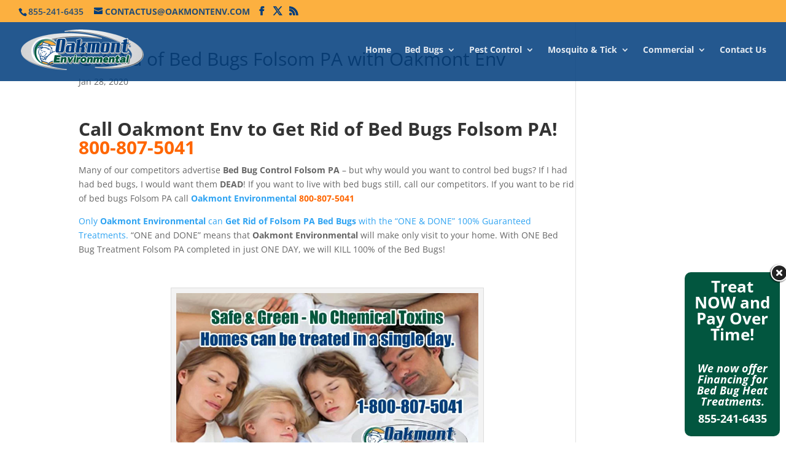

--- FILE ---
content_type: text/html; charset=UTF-8
request_url: https://oakmontenv.com/location/get-rid-of-bed-bugs-folsom-pa-with-oakmont-env/
body_size: 18227
content:
<!DOCTYPE html>
<!--[if IE 6]><html id="ie6" lang="en-US">
<![endif]-->
<!--[if IE 7]><html id="ie7" lang="en-US">
<![endif]-->
<!--[if IE 8]><html id="ie8" lang="en-US">
<![endif]-->
<!--[if !(IE 6) | !(IE 7) | !(IE 8)  ]><!--><html lang="en-US">
<!--<![endif]--><head><meta charset="UTF-8" /><meta http-equiv="X-UA-Compatible" content="IE=edge"><link rel="pingback" href="https://oakmontenv.com/xmlrpc.php" /><!--[if lt IE 9]> <script src="https://oakmontenv.com/wp-content/themes/Divi/js/html5.js" type="text/javascript"></script> <![endif]--> <script type="text/javascript">document.documentElement.className = 'js';</script> <link rel="preconnect" href="https://fonts.gstatic.com" crossorigin /><style id="et-divi-open-sans-inline-css">/* Original: https://fonts.googleapis.com/css?family=Open+Sans:300italic,400italic,600italic,700italic,800italic,400,300,600,700,800&#038;subset=cyrillic,cyrillic-ext,greek,greek-ext,hebrew,latin,latin-ext,vietnamese&#038;display=swap *//* User Agent: Mozilla/5.0 (Unknown; Linux x86_64) AppleWebKit/538.1 (KHTML, like Gecko) Safari/538.1 Daum/4.1 */@font-face {font-family: 'Open Sans';font-style: italic;font-weight: 300;font-stretch: normal;font-display: swap;src: url(https://fonts.gstatic.com/s/opensans/v44/memQYaGs126MiZpBA-UFUIcVXSCEkx2cmqvXlWq8tWZ0Pw86hd0Rk5hkaVc.ttf) format('truetype');}@font-face {font-family: 'Open Sans';font-style: italic;font-weight: 400;font-stretch: normal;font-display: swap;src: url(https://fonts.gstatic.com/s/opensans/v44/memQYaGs126MiZpBA-UFUIcVXSCEkx2cmqvXlWq8tWZ0Pw86hd0Rk8ZkaVc.ttf) format('truetype');}@font-face {font-family: 'Open Sans';font-style: italic;font-weight: 600;font-stretch: normal;font-display: swap;src: url(https://fonts.gstatic.com/s/opensans/v44/memQYaGs126MiZpBA-UFUIcVXSCEkx2cmqvXlWq8tWZ0Pw86hd0RkxhjaVc.ttf) format('truetype');}@font-face {font-family: 'Open Sans';font-style: italic;font-weight: 700;font-stretch: normal;font-display: swap;src: url(https://fonts.gstatic.com/s/opensans/v44/memQYaGs126MiZpBA-UFUIcVXSCEkx2cmqvXlWq8tWZ0Pw86hd0RkyFjaVc.ttf) format('truetype');}@font-face {font-family: 'Open Sans';font-style: italic;font-weight: 800;font-stretch: normal;font-display: swap;src: url(https://fonts.gstatic.com/s/opensans/v44/memQYaGs126MiZpBA-UFUIcVXSCEkx2cmqvXlWq8tWZ0Pw86hd0Rk0ZjaVc.ttf) format('truetype');}@font-face {font-family: 'Open Sans';font-style: normal;font-weight: 300;font-stretch: normal;font-display: swap;src: url(https://fonts.gstatic.com/s/opensans/v44/memSYaGs126MiZpBA-UvWbX2vVnXBbObj2OVZyOOSr4dVJWUgsiH0C4n.ttf) format('truetype');}@font-face {font-family: 'Open Sans';font-style: normal;font-weight: 400;font-stretch: normal;font-display: swap;src: url(https://fonts.gstatic.com/s/opensans/v44/memSYaGs126MiZpBA-UvWbX2vVnXBbObj2OVZyOOSr4dVJWUgsjZ0C4n.ttf) format('truetype');}@font-face {font-family: 'Open Sans';font-style: normal;font-weight: 600;font-stretch: normal;font-display: swap;src: url(https://fonts.gstatic.com/s/opensans/v44/memSYaGs126MiZpBA-UvWbX2vVnXBbObj2OVZyOOSr4dVJWUgsgH1y4n.ttf) format('truetype');}@font-face {font-family: 'Open Sans';font-style: normal;font-weight: 700;font-stretch: normal;font-display: swap;src: url(https://fonts.gstatic.com/s/opensans/v44/memSYaGs126MiZpBA-UvWbX2vVnXBbObj2OVZyOOSr4dVJWUgsg-1y4n.ttf) format('truetype');}@font-face {font-family: 'Open Sans';font-style: normal;font-weight: 800;font-stretch: normal;font-display: swap;src: url(https://fonts.gstatic.com/s/opensans/v44/memSYaGs126MiZpBA-UvWbX2vVnXBbObj2OVZyOOSr4dVJWUgshZ1y4n.ttf) format('truetype');}/* User Agent: Mozilla/5.0 (Windows NT 6.1; WOW64; rv:27.0) Gecko/20100101 Firefox/27.0 */@font-face {font-family: 'Open Sans';font-style: italic;font-weight: 300;font-stretch: normal;font-display: swap;src: url(https://fonts.gstatic.com/l/font?kit=memQYaGs126MiZpBA-UFUIcVXSCEkx2cmqvXlWq8tWZ0Pw86hd0Rk5hkaVQ&skey=743457fe2cc29280&v=v44) format('woff');}@font-face {font-family: 'Open Sans';font-style: italic;font-weight: 400;font-stretch: normal;font-display: swap;src: url(https://fonts.gstatic.com/l/font?kit=memQYaGs126MiZpBA-UFUIcVXSCEkx2cmqvXlWq8tWZ0Pw86hd0Rk8ZkaVQ&skey=743457fe2cc29280&v=v44) format('woff');}@font-face {font-family: 'Open Sans';font-style: italic;font-weight: 600;font-stretch: normal;font-display: swap;src: url(https://fonts.gstatic.com/l/font?kit=memQYaGs126MiZpBA-UFUIcVXSCEkx2cmqvXlWq8tWZ0Pw86hd0RkxhjaVQ&skey=743457fe2cc29280&v=v44) format('woff');}@font-face {font-family: 'Open Sans';font-style: italic;font-weight: 700;font-stretch: normal;font-display: swap;src: url(https://fonts.gstatic.com/l/font?kit=memQYaGs126MiZpBA-UFUIcVXSCEkx2cmqvXlWq8tWZ0Pw86hd0RkyFjaVQ&skey=743457fe2cc29280&v=v44) format('woff');}@font-face {font-family: 'Open Sans';font-style: italic;font-weight: 800;font-stretch: normal;font-display: swap;src: url(https://fonts.gstatic.com/l/font?kit=memQYaGs126MiZpBA-UFUIcVXSCEkx2cmqvXlWq8tWZ0Pw86hd0Rk0ZjaVQ&skey=743457fe2cc29280&v=v44) format('woff');}@font-face {font-family: 'Open Sans';font-style: normal;font-weight: 300;font-stretch: normal;font-display: swap;src: url(https://fonts.gstatic.com/l/font?kit=memSYaGs126MiZpBA-UvWbX2vVnXBbObj2OVZyOOSr4dVJWUgsiH0C4k&skey=62c1cbfccc78b4b2&v=v44) format('woff');}@font-face {font-family: 'Open Sans';font-style: normal;font-weight: 400;font-stretch: normal;font-display: swap;src: url(https://fonts.gstatic.com/l/font?kit=memSYaGs126MiZpBA-UvWbX2vVnXBbObj2OVZyOOSr4dVJWUgsjZ0C4k&skey=62c1cbfccc78b4b2&v=v44) format('woff');}@font-face {font-family: 'Open Sans';font-style: normal;font-weight: 600;font-stretch: normal;font-display: swap;src: url(https://fonts.gstatic.com/l/font?kit=memSYaGs126MiZpBA-UvWbX2vVnXBbObj2OVZyOOSr4dVJWUgsgH1y4k&skey=62c1cbfccc78b4b2&v=v44) format('woff');}@font-face {font-family: 'Open Sans';font-style: normal;font-weight: 700;font-stretch: normal;font-display: swap;src: url(https://fonts.gstatic.com/l/font?kit=memSYaGs126MiZpBA-UvWbX2vVnXBbObj2OVZyOOSr4dVJWUgsg-1y4k&skey=62c1cbfccc78b4b2&v=v44) format('woff');}@font-face {font-family: 'Open Sans';font-style: normal;font-weight: 800;font-stretch: normal;font-display: swap;src: url(https://fonts.gstatic.com/l/font?kit=memSYaGs126MiZpBA-UvWbX2vVnXBbObj2OVZyOOSr4dVJWUgshZ1y4k&skey=62c1cbfccc78b4b2&v=v44) format('woff');}/* User Agent: Mozilla/5.0 (Windows NT 6.3; rv:39.0) Gecko/20100101 Firefox/39.0 */@font-face {font-family: 'Open Sans';font-style: italic;font-weight: 300;font-stretch: normal;font-display: swap;src: url(https://fonts.gstatic.com/s/opensans/v44/memQYaGs126MiZpBA-UFUIcVXSCEkx2cmqvXlWq8tWZ0Pw86hd0Rk5hkaVI.woff2) format('woff2');}@font-face {font-family: 'Open Sans';font-style: italic;font-weight: 400;font-stretch: normal;font-display: swap;src: url(https://fonts.gstatic.com/s/opensans/v44/memQYaGs126MiZpBA-UFUIcVXSCEkx2cmqvXlWq8tWZ0Pw86hd0Rk8ZkaVI.woff2) format('woff2');}@font-face {font-family: 'Open Sans';font-style: italic;font-weight: 600;font-stretch: normal;font-display: swap;src: url(https://fonts.gstatic.com/s/opensans/v44/memQYaGs126MiZpBA-UFUIcVXSCEkx2cmqvXlWq8tWZ0Pw86hd0RkxhjaVI.woff2) format('woff2');}@font-face {font-family: 'Open Sans';font-style: italic;font-weight: 700;font-stretch: normal;font-display: swap;src: url(https://fonts.gstatic.com/s/opensans/v44/memQYaGs126MiZpBA-UFUIcVXSCEkx2cmqvXlWq8tWZ0Pw86hd0RkyFjaVI.woff2) format('woff2');}@font-face {font-family: 'Open Sans';font-style: italic;font-weight: 800;font-stretch: normal;font-display: swap;src: url(https://fonts.gstatic.com/s/opensans/v44/memQYaGs126MiZpBA-UFUIcVXSCEkx2cmqvXlWq8tWZ0Pw86hd0Rk0ZjaVI.woff2) format('woff2');}@font-face {font-family: 'Open Sans';font-style: normal;font-weight: 300;font-stretch: normal;font-display: swap;src: url(https://fonts.gstatic.com/s/opensans/v44/memSYaGs126MiZpBA-UvWbX2vVnXBbObj2OVZyOOSr4dVJWUgsiH0C4i.woff2) format('woff2');}@font-face {font-family: 'Open Sans';font-style: normal;font-weight: 400;font-stretch: normal;font-display: swap;src: url(https://fonts.gstatic.com/s/opensans/v44/memSYaGs126MiZpBA-UvWbX2vVnXBbObj2OVZyOOSr4dVJWUgsjZ0C4i.woff2) format('woff2');}@font-face {font-family: 'Open Sans';font-style: normal;font-weight: 600;font-stretch: normal;font-display: swap;src: url(https://fonts.gstatic.com/s/opensans/v44/memSYaGs126MiZpBA-UvWbX2vVnXBbObj2OVZyOOSr4dVJWUgsgH1y4i.woff2) format('woff2');}@font-face {font-family: 'Open Sans';font-style: normal;font-weight: 700;font-stretch: normal;font-display: swap;src: url(https://fonts.gstatic.com/s/opensans/v44/memSYaGs126MiZpBA-UvWbX2vVnXBbObj2OVZyOOSr4dVJWUgsg-1y4i.woff2) format('woff2');}@font-face {font-family: 'Open Sans';font-style: normal;font-weight: 800;font-stretch: normal;font-display: swap;src: url(https://fonts.gstatic.com/s/opensans/v44/memSYaGs126MiZpBA-UvWbX2vVnXBbObj2OVZyOOSr4dVJWUgshZ1y4i.woff2) format('woff2');}</style><meta name='robots' content='index, follow, max-image-preview:large, max-snippet:-1, max-video-preview:-1' /> <script type="text/javascript">let jqueryParams=[],jQuery=function(r){return jqueryParams=[...jqueryParams,r],jQuery},$=function(r){return jqueryParams=[...jqueryParams,r],$};window.jQuery=jQuery,window.$=jQuery;let customHeadScripts=!1;jQuery.fn=jQuery.prototype={},$.fn=jQuery.prototype={},jQuery.noConflict=function(r){if(window.jQuery)return jQuery=window.jQuery,$=window.jQuery,customHeadScripts=!0,jQuery.noConflict},jQuery.ready=function(r){jqueryParams=[...jqueryParams,r]},$.ready=function(r){jqueryParams=[...jqueryParams,r]},jQuery.load=function(r){jqueryParams=[...jqueryParams,r]},$.load=function(r){jqueryParams=[...jqueryParams,r]},jQuery.fn.ready=function(r){jqueryParams=[...jqueryParams,r]},$.fn.ready=function(r){jqueryParams=[...jqueryParams,r]};</script> <title>Get Rid of Bed Bugs Folsom PA with Oakmont Env</title><meta name="description" content="Call 800-807-5041 | Oakmont Env. to GET RID of BED BUGS Folsom PA the right way with Heat! Rated #1 Guaranteed and Discrete" /><link rel="canonical" href="https://oakmontenv.com/location/get-rid-of-bed-bugs-folsom-pa-with-oakmont-env/" /><meta property="og:locale" content="en_US" /><meta property="og:type" content="article" /><meta property="og:title" content="Get Rid of Bed Bugs Folsom  PA with Oakmont Env" /><meta property="og:description" content="Call 800-807-5041 | Oakmont Env. to GET RID of BED BUGS Folsom PA the right way with Heat! Rated #1 Guaranteed and Discrete" /><meta property="og:url" content="https://oakmontenv.com/location/get-rid-of-bed-bugs-folsom-pa-with-oakmont-env/" /><meta property="og:site_name" content="Oakmont Environmental" /><meta name="twitter:card" content="summary_large_image" /> <script type="application/ld+json" class="yoast-schema-graph">{"@context":"https://schema.org","@graph":[{"@type":"WebPage","@id":"https://oakmontenv.com/location/get-rid-of-bed-bugs-folsom-pa-with-oakmont-env/","url":"https://oakmontenv.com/location/get-rid-of-bed-bugs-folsom-pa-with-oakmont-env/","name":"Get Rid of Bed Bugs Folsom PA with Oakmont Env","isPartOf":{"@id":"https://oakmontenv.com/#website"},"datePublished":"2020-01-28T22:17:53+00:00","description":"Call 800-807-5041 | Oakmont Env. to GET RID of BED BUGS Folsom PA the right way with Heat! Rated #1 Guaranteed and Discrete","breadcrumb":{"@id":"https://oakmontenv.com/location/get-rid-of-bed-bugs-folsom-pa-with-oakmont-env/#breadcrumb"},"inLanguage":"en-US","potentialAction":[{"@type":"ReadAction","target":["https://oakmontenv.com/location/get-rid-of-bed-bugs-folsom-pa-with-oakmont-env/"]}]},{"@type":"BreadcrumbList","@id":"https://oakmontenv.com/location/get-rid-of-bed-bugs-folsom-pa-with-oakmont-env/#breadcrumb","itemListElement":[{"@type":"ListItem","position":1,"name":"Home","item":"https://oakmontenv.com/"},{"@type":"ListItem","position":2,"name":"GEOtrax Pages","item":"https://oakmontenv.com/location/"},{"@type":"ListItem","position":3,"name":"Get Rid of Bed Bugs Folsom PA with Oakmont Env"}]},{"@type":"WebSite","@id":"https://oakmontenv.com/#website","url":"https://oakmontenv.com/","name":"Oakmont Environmental","description":"","potentialAction":[{"@type":"SearchAction","target":{"@type":"EntryPoint","urlTemplate":"https://oakmontenv.com/?s={search_term_string}"},"query-input":{"@type":"PropertyValueSpecification","valueRequired":true,"valueName":"search_term_string"}}],"inLanguage":"en-US"}]}</script> <link rel='dns-prefetch' href='//ajax.googleapis.com' /><link rel="alternate" type="application/rss+xml" title="Oakmont Environmental &raquo; Feed" href="https://oakmontenv.com/feed/" /><link rel="alternate" type="application/rss+xml" title="Oakmont Environmental &raquo; Comments Feed" href="https://oakmontenv.com/comments/feed/" /><meta content="Divi Child v.2.6.2.1461175302" name="generator"/><link data-optimized="2" rel="stylesheet" href="https://oakmontenv.com/wp-content/litespeed/css/a341a7244c97e10ebf54ba23cf6b2bd8.css?ver=3f504" /><style id='wp-block-library-theme-inline-css' type='text/css'>.wp-block-audio :where(figcaption){color:#555;font-size:13px;text-align:center}.is-dark-theme .wp-block-audio :where(figcaption){color:#ffffffa6}.wp-block-audio{margin:0 0 1em}.wp-block-code{border:1px solid #ccc;border-radius:4px;font-family:Menlo,Consolas,monaco,monospace;padding:.8em 1em}.wp-block-embed :where(figcaption){color:#555;font-size:13px;text-align:center}.is-dark-theme .wp-block-embed :where(figcaption){color:#ffffffa6}.wp-block-embed{margin:0 0 1em}.blocks-gallery-caption{color:#555;font-size:13px;text-align:center}.is-dark-theme .blocks-gallery-caption{color:#ffffffa6}:root :where(.wp-block-image figcaption){color:#555;font-size:13px;text-align:center}.is-dark-theme :root :where(.wp-block-image figcaption){color:#ffffffa6}.wp-block-image{margin:0 0 1em}.wp-block-pullquote{border-bottom:4px solid;border-top:4px solid;color:currentColor;margin-bottom:1.75em}.wp-block-pullquote cite,.wp-block-pullquote footer,.wp-block-pullquote__citation{color:currentColor;font-size:.8125em;font-style:normal;text-transform:uppercase}.wp-block-quote{border-left:.25em solid;margin:0 0 1.75em;padding-left:1em}.wp-block-quote cite,.wp-block-quote footer{color:currentColor;font-size:.8125em;font-style:normal;position:relative}.wp-block-quote:where(.has-text-align-right){border-left:none;border-right:.25em solid;padding-left:0;padding-right:1em}.wp-block-quote:where(.has-text-align-center){border:none;padding-left:0}.wp-block-quote.is-large,.wp-block-quote.is-style-large,.wp-block-quote:where(.is-style-plain){border:none}.wp-block-search .wp-block-search__label{font-weight:700}.wp-block-search__button{border:1px solid #ccc;padding:.375em .625em}:where(.wp-block-group.has-background){padding:1.25em 2.375em}.wp-block-separator.has-css-opacity{opacity:.4}.wp-block-separator{border:none;border-bottom:2px solid;margin-left:auto;margin-right:auto}.wp-block-separator.has-alpha-channel-opacity{opacity:1}.wp-block-separator:not(.is-style-wide):not(.is-style-dots){width:100px}.wp-block-separator.has-background:not(.is-style-dots){border-bottom:none;height:1px}.wp-block-separator.has-background:not(.is-style-wide):not(.is-style-dots){height:2px}.wp-block-table{margin:0 0 1em}.wp-block-table td,.wp-block-table th{word-break:normal}.wp-block-table :where(figcaption){color:#555;font-size:13px;text-align:center}.is-dark-theme .wp-block-table :where(figcaption){color:#ffffffa6}.wp-block-video :where(figcaption){color:#555;font-size:13px;text-align:center}.is-dark-theme .wp-block-video :where(figcaption){color:#ffffffa6}.wp-block-video{margin:0 0 1em}:root :where(.wp-block-template-part.has-background){margin-bottom:0;margin-top:0;padding:1.25em 2.375em}</style><style id='global-styles-inline-css' type='text/css'>:root{--wp--preset--aspect-ratio--square: 1;--wp--preset--aspect-ratio--4-3: 4/3;--wp--preset--aspect-ratio--3-4: 3/4;--wp--preset--aspect-ratio--3-2: 3/2;--wp--preset--aspect-ratio--2-3: 2/3;--wp--preset--aspect-ratio--16-9: 16/9;--wp--preset--aspect-ratio--9-16: 9/16;--wp--preset--color--black: #000000;--wp--preset--color--cyan-bluish-gray: #abb8c3;--wp--preset--color--white: #ffffff;--wp--preset--color--pale-pink: #f78da7;--wp--preset--color--vivid-red: #cf2e2e;--wp--preset--color--luminous-vivid-orange: #ff6900;--wp--preset--color--luminous-vivid-amber: #fcb900;--wp--preset--color--light-green-cyan: #7bdcb5;--wp--preset--color--vivid-green-cyan: #00d084;--wp--preset--color--pale-cyan-blue: #8ed1fc;--wp--preset--color--vivid-cyan-blue: #0693e3;--wp--preset--color--vivid-purple: #9b51e0;--wp--preset--gradient--vivid-cyan-blue-to-vivid-purple: linear-gradient(135deg,rgba(6,147,227,1) 0%,rgb(155,81,224) 100%);--wp--preset--gradient--light-green-cyan-to-vivid-green-cyan: linear-gradient(135deg,rgb(122,220,180) 0%,rgb(0,208,130) 100%);--wp--preset--gradient--luminous-vivid-amber-to-luminous-vivid-orange: linear-gradient(135deg,rgba(252,185,0,1) 0%,rgba(255,105,0,1) 100%);--wp--preset--gradient--luminous-vivid-orange-to-vivid-red: linear-gradient(135deg,rgba(255,105,0,1) 0%,rgb(207,46,46) 100%);--wp--preset--gradient--very-light-gray-to-cyan-bluish-gray: linear-gradient(135deg,rgb(238,238,238) 0%,rgb(169,184,195) 100%);--wp--preset--gradient--cool-to-warm-spectrum: linear-gradient(135deg,rgb(74,234,220) 0%,rgb(151,120,209) 20%,rgb(207,42,186) 40%,rgb(238,44,130) 60%,rgb(251,105,98) 80%,rgb(254,248,76) 100%);--wp--preset--gradient--blush-light-purple: linear-gradient(135deg,rgb(255,206,236) 0%,rgb(152,150,240) 100%);--wp--preset--gradient--blush-bordeaux: linear-gradient(135deg,rgb(254,205,165) 0%,rgb(254,45,45) 50%,rgb(107,0,62) 100%);--wp--preset--gradient--luminous-dusk: linear-gradient(135deg,rgb(255,203,112) 0%,rgb(199,81,192) 50%,rgb(65,88,208) 100%);--wp--preset--gradient--pale-ocean: linear-gradient(135deg,rgb(255,245,203) 0%,rgb(182,227,212) 50%,rgb(51,167,181) 100%);--wp--preset--gradient--electric-grass: linear-gradient(135deg,rgb(202,248,128) 0%,rgb(113,206,126) 100%);--wp--preset--gradient--midnight: linear-gradient(135deg,rgb(2,3,129) 0%,rgb(40,116,252) 100%);--wp--preset--font-size--small: 13px;--wp--preset--font-size--medium: 20px;--wp--preset--font-size--large: 36px;--wp--preset--font-size--x-large: 42px;--wp--preset--spacing--20: 0.44rem;--wp--preset--spacing--30: 0.67rem;--wp--preset--spacing--40: 1rem;--wp--preset--spacing--50: 1.5rem;--wp--preset--spacing--60: 2.25rem;--wp--preset--spacing--70: 3.38rem;--wp--preset--spacing--80: 5.06rem;--wp--preset--shadow--natural: 6px 6px 9px rgba(0, 0, 0, 0.2);--wp--preset--shadow--deep: 12px 12px 50px rgba(0, 0, 0, 0.4);--wp--preset--shadow--sharp: 6px 6px 0px rgba(0, 0, 0, 0.2);--wp--preset--shadow--outlined: 6px 6px 0px -3px rgba(255, 255, 255, 1), 6px 6px rgba(0, 0, 0, 1);--wp--preset--shadow--crisp: 6px 6px 0px rgba(0, 0, 0, 1);}:root { --wp--style--global--content-size: 823px;--wp--style--global--wide-size: 1080px; }:where(body) { margin: 0; }.wp-site-blocks > .alignleft { float: left; margin-right: 2em; }.wp-site-blocks > .alignright { float: right; margin-left: 2em; }.wp-site-blocks > .aligncenter { justify-content: center; margin-left: auto; margin-right: auto; }:where(.is-layout-flex){gap: 0.5em;}:where(.is-layout-grid){gap: 0.5em;}.is-layout-flow > .alignleft{float: left;margin-inline-start: 0;margin-inline-end: 2em;}.is-layout-flow > .alignright{float: right;margin-inline-start: 2em;margin-inline-end: 0;}.is-layout-flow > .aligncenter{margin-left: auto !important;margin-right: auto !important;}.is-layout-constrained > .alignleft{float: left;margin-inline-start: 0;margin-inline-end: 2em;}.is-layout-constrained > .alignright{float: right;margin-inline-start: 2em;margin-inline-end: 0;}.is-layout-constrained > .aligncenter{margin-left: auto !important;margin-right: auto !important;}.is-layout-constrained > :where(:not(.alignleft):not(.alignright):not(.alignfull)){max-width: var(--wp--style--global--content-size);margin-left: auto !important;margin-right: auto !important;}.is-layout-constrained > .alignwide{max-width: var(--wp--style--global--wide-size);}body .is-layout-flex{display: flex;}.is-layout-flex{flex-wrap: wrap;align-items: center;}.is-layout-flex > :is(*, div){margin: 0;}body .is-layout-grid{display: grid;}.is-layout-grid > :is(*, div){margin: 0;}body{padding-top: 0px;padding-right: 0px;padding-bottom: 0px;padding-left: 0px;}:root :where(.wp-element-button, .wp-block-button__link){background-color: #32373c;border-width: 0;color: #fff;font-family: inherit;font-size: inherit;line-height: inherit;padding: calc(0.667em + 2px) calc(1.333em + 2px);text-decoration: none;}.has-black-color{color: var(--wp--preset--color--black) !important;}.has-cyan-bluish-gray-color{color: var(--wp--preset--color--cyan-bluish-gray) !important;}.has-white-color{color: var(--wp--preset--color--white) !important;}.has-pale-pink-color{color: var(--wp--preset--color--pale-pink) !important;}.has-vivid-red-color{color: var(--wp--preset--color--vivid-red) !important;}.has-luminous-vivid-orange-color{color: var(--wp--preset--color--luminous-vivid-orange) !important;}.has-luminous-vivid-amber-color{color: var(--wp--preset--color--luminous-vivid-amber) !important;}.has-light-green-cyan-color{color: var(--wp--preset--color--light-green-cyan) !important;}.has-vivid-green-cyan-color{color: var(--wp--preset--color--vivid-green-cyan) !important;}.has-pale-cyan-blue-color{color: var(--wp--preset--color--pale-cyan-blue) !important;}.has-vivid-cyan-blue-color{color: var(--wp--preset--color--vivid-cyan-blue) !important;}.has-vivid-purple-color{color: var(--wp--preset--color--vivid-purple) !important;}.has-black-background-color{background-color: var(--wp--preset--color--black) !important;}.has-cyan-bluish-gray-background-color{background-color: var(--wp--preset--color--cyan-bluish-gray) !important;}.has-white-background-color{background-color: var(--wp--preset--color--white) !important;}.has-pale-pink-background-color{background-color: var(--wp--preset--color--pale-pink) !important;}.has-vivid-red-background-color{background-color: var(--wp--preset--color--vivid-red) !important;}.has-luminous-vivid-orange-background-color{background-color: var(--wp--preset--color--luminous-vivid-orange) !important;}.has-luminous-vivid-amber-background-color{background-color: var(--wp--preset--color--luminous-vivid-amber) !important;}.has-light-green-cyan-background-color{background-color: var(--wp--preset--color--light-green-cyan) !important;}.has-vivid-green-cyan-background-color{background-color: var(--wp--preset--color--vivid-green-cyan) !important;}.has-pale-cyan-blue-background-color{background-color: var(--wp--preset--color--pale-cyan-blue) !important;}.has-vivid-cyan-blue-background-color{background-color: var(--wp--preset--color--vivid-cyan-blue) !important;}.has-vivid-purple-background-color{background-color: var(--wp--preset--color--vivid-purple) !important;}.has-black-border-color{border-color: var(--wp--preset--color--black) !important;}.has-cyan-bluish-gray-border-color{border-color: var(--wp--preset--color--cyan-bluish-gray) !important;}.has-white-border-color{border-color: var(--wp--preset--color--white) !important;}.has-pale-pink-border-color{border-color: var(--wp--preset--color--pale-pink) !important;}.has-vivid-red-border-color{border-color: var(--wp--preset--color--vivid-red) !important;}.has-luminous-vivid-orange-border-color{border-color: var(--wp--preset--color--luminous-vivid-orange) !important;}.has-luminous-vivid-amber-border-color{border-color: var(--wp--preset--color--luminous-vivid-amber) !important;}.has-light-green-cyan-border-color{border-color: var(--wp--preset--color--light-green-cyan) !important;}.has-vivid-green-cyan-border-color{border-color: var(--wp--preset--color--vivid-green-cyan) !important;}.has-pale-cyan-blue-border-color{border-color: var(--wp--preset--color--pale-cyan-blue) !important;}.has-vivid-cyan-blue-border-color{border-color: var(--wp--preset--color--vivid-cyan-blue) !important;}.has-vivid-purple-border-color{border-color: var(--wp--preset--color--vivid-purple) !important;}.has-vivid-cyan-blue-to-vivid-purple-gradient-background{background: var(--wp--preset--gradient--vivid-cyan-blue-to-vivid-purple) !important;}.has-light-green-cyan-to-vivid-green-cyan-gradient-background{background: var(--wp--preset--gradient--light-green-cyan-to-vivid-green-cyan) !important;}.has-luminous-vivid-amber-to-luminous-vivid-orange-gradient-background{background: var(--wp--preset--gradient--luminous-vivid-amber-to-luminous-vivid-orange) !important;}.has-luminous-vivid-orange-to-vivid-red-gradient-background{background: var(--wp--preset--gradient--luminous-vivid-orange-to-vivid-red) !important;}.has-very-light-gray-to-cyan-bluish-gray-gradient-background{background: var(--wp--preset--gradient--very-light-gray-to-cyan-bluish-gray) !important;}.has-cool-to-warm-spectrum-gradient-background{background: var(--wp--preset--gradient--cool-to-warm-spectrum) !important;}.has-blush-light-purple-gradient-background{background: var(--wp--preset--gradient--blush-light-purple) !important;}.has-blush-bordeaux-gradient-background{background: var(--wp--preset--gradient--blush-bordeaux) !important;}.has-luminous-dusk-gradient-background{background: var(--wp--preset--gradient--luminous-dusk) !important;}.has-pale-ocean-gradient-background{background: var(--wp--preset--gradient--pale-ocean) !important;}.has-electric-grass-gradient-background{background: var(--wp--preset--gradient--electric-grass) !important;}.has-midnight-gradient-background{background: var(--wp--preset--gradient--midnight) !important;}.has-small-font-size{font-size: var(--wp--preset--font-size--small) !important;}.has-medium-font-size{font-size: var(--wp--preset--font-size--medium) !important;}.has-large-font-size{font-size: var(--wp--preset--font-size--large) !important;}.has-x-large-font-size{font-size: var(--wp--preset--font-size--x-large) !important;}
:where(.wp-block-post-template.is-layout-flex){gap: 1.25em;}:where(.wp-block-post-template.is-layout-grid){gap: 1.25em;}
:where(.wp-block-columns.is-layout-flex){gap: 2em;}:where(.wp-block-columns.is-layout-grid){gap: 2em;}
:root :where(.wp-block-pullquote){font-size: 1.5em;line-height: 1.6;}</style><style id='divi-style-parent-inline-inline-css' type='text/css'>/*!
Theme Name: Divi
Theme URI: http://www.elegantthemes.com/gallery/divi/
Version: 4.27.4
Description: Smart. Flexible. Beautiful. Divi is the most powerful theme in our collection.
Author: Elegant Themes
Author URI: http://www.elegantthemes.com
License: GNU General Public License v2
License URI: http://www.gnu.org/licenses/gpl-2.0.html
*/

a,abbr,acronym,address,applet,b,big,blockquote,body,center,cite,code,dd,del,dfn,div,dl,dt,em,fieldset,font,form,h1,h2,h3,h4,h5,h6,html,i,iframe,img,ins,kbd,label,legend,li,object,ol,p,pre,q,s,samp,small,span,strike,strong,sub,sup,tt,u,ul,var{margin:0;padding:0;border:0;outline:0;font-size:100%;-ms-text-size-adjust:100%;-webkit-text-size-adjust:100%;vertical-align:baseline;background:transparent}body{line-height:1}ol,ul{list-style:none}blockquote,q{quotes:none}blockquote:after,blockquote:before,q:after,q:before{content:"";content:none}blockquote{margin:20px 0 30px;border-left:5px solid;padding-left:20px}:focus{outline:0}del{text-decoration:line-through}pre{overflow:auto;padding:10px}figure{margin:0}table{border-collapse:collapse;border-spacing:0}article,aside,footer,header,hgroup,nav,section{display:block}body{font-family:Open Sans,Arial,sans-serif;font-size:14px;color:#666;background-color:#fff;line-height:1.7em;font-weight:500;-webkit-font-smoothing:antialiased;-moz-osx-font-smoothing:grayscale}body.page-template-page-template-blank-php #page-container{padding-top:0!important}body.et_cover_background{background-size:cover!important;background-position:top!important;background-repeat:no-repeat!important;background-attachment:fixed}a{color:#2ea3f2}a,a:hover{text-decoration:none}p{padding-bottom:1em}p:not(.has-background):last-of-type{padding-bottom:0}p.et_normal_padding{padding-bottom:1em}strong{font-weight:700}cite,em,i{font-style:italic}code,pre{font-family:Courier New,monospace;margin-bottom:10px}ins{text-decoration:none}sub,sup{height:0;line-height:1;position:relative;vertical-align:baseline}sup{bottom:.8em}sub{top:.3em}dl{margin:0 0 1.5em}dl dt{font-weight:700}dd{margin-left:1.5em}blockquote p{padding-bottom:0}embed,iframe,object,video{max-width:100%}h1,h2,h3,h4,h5,h6{color:#333;padding-bottom:10px;line-height:1em;font-weight:500}h1 a,h2 a,h3 a,h4 a,h5 a,h6 a{color:inherit}h1{font-size:30px}h2{font-size:26px}h3{font-size:22px}h4{font-size:18px}h5{font-size:16px}h6{font-size:14px}input{-webkit-appearance:none}input[type=checkbox]{-webkit-appearance:checkbox}input[type=radio]{-webkit-appearance:radio}input.text,input.title,input[type=email],input[type=password],input[type=tel],input[type=text],select,textarea{background-color:#fff;border:1px solid #bbb;padding:2px;color:#4e4e4e}input.text:focus,input.title:focus,input[type=text]:focus,select:focus,textarea:focus{border-color:#2d3940;color:#3e3e3e}input.text,input.title,input[type=text],select,textarea{margin:0}textarea{padding:4px}button,input,select,textarea{font-family:inherit}img{max-width:100%;height:auto}.clear{clear:both}br.clear{margin:0;padding:0}.pagination{clear:both}#et_search_icon:hover,.et-social-icon a:hover,.et_password_protected_form .et_submit_button,.form-submit .et_pb_buttontton.alt.disabled,.nav-single a,.posted_in a{color:#2ea3f2}.et-search-form,blockquote{border-color:#2ea3f2}#main-content{background-color:#fff}.container{width:80%;max-width:1080px;margin:auto;position:relative}body:not(.et-tb) #main-content .container,body:not(.et-tb-has-header) #main-content .container{padding-top:58px}.et_full_width_page #main-content .container:before{display:none}.main_title{margin-bottom:20px}.et_password_protected_form .et_submit_button:hover,.form-submit .et_pb_button:hover{background:rgba(0,0,0,.05)}.et_button_icon_visible .et_pb_button{padding-right:2em;padding-left:.7em}.et_button_icon_visible .et_pb_button:after{opacity:1;margin-left:0}.et_button_left .et_pb_button:hover:after{left:.15em}.et_button_left .et_pb_button:after{margin-left:0;left:1em}.et_button_icon_visible.et_button_left .et_pb_button,.et_button_left .et_pb_button:hover,.et_button_left .et_pb_module .et_pb_button:hover{padding-left:2em;padding-right:.7em}.et_button_icon_visible.et_button_left .et_pb_button:after,.et_button_left .et_pb_button:hover:after{left:.15em}.et_password_protected_form .et_submit_button:hover,.form-submit .et_pb_button:hover{padding:.3em 1em}.et_button_no_icon .et_pb_button:after{display:none}.et_button_no_icon.et_button_icon_visible.et_button_left .et_pb_button,.et_button_no_icon.et_button_left .et_pb_button:hover,.et_button_no_icon .et_pb_button,.et_button_no_icon .et_pb_button:hover{padding:.3em 1em!important}.et_button_custom_icon .et_pb_button:after{line-height:1.7em}.et_button_custom_icon.et_button_icon_visible .et_pb_button:after,.et_button_custom_icon .et_pb_button:hover:after{margin-left:.3em}#left-area .post_format-post-format-gallery .wp-block-gallery:first-of-type{padding:0;margin-bottom:-16px}.entry-content table:not(.variations){border:1px solid #eee;margin:0 0 15px;text-align:left;width:100%}.entry-content thead th,.entry-content tr th{color:#555;font-weight:700;padding:9px 24px}.entry-content tr td{border-top:1px solid #eee;padding:6px 24px}#left-area ul,.entry-content ul,.et-l--body ul,.et-l--footer ul,.et-l--header ul{list-style-type:disc;padding:0 0 23px 1em;line-height:26px}#left-area ol,.entry-content ol,.et-l--body ol,.et-l--footer ol,.et-l--header ol{list-style-type:decimal;list-style-position:inside;padding:0 0 23px;line-height:26px}#left-area ul li ul,.entry-content ul li ol{padding:2px 0 2px 20px}#left-area ol li ul,.entry-content ol li ol,.et-l--body ol li ol,.et-l--footer ol li ol,.et-l--header ol li ol{padding:2px 0 2px 35px}#left-area ul.wp-block-gallery{display:-webkit-box;display:-ms-flexbox;display:flex;-ms-flex-wrap:wrap;flex-wrap:wrap;list-style-type:none;padding:0}#left-area ul.products{padding:0!important;line-height:1.7!important;list-style:none!important}.gallery-item a{display:block}.gallery-caption,.gallery-item a{width:90%}#wpadminbar{z-index:100001}#left-area .post-meta{font-size:14px;padding-bottom:15px}#left-area .post-meta a{text-decoration:none;color:#666}#left-area .et_featured_image{padding-bottom:7px}.single .post{padding-bottom:25px}body.single .et_audio_content{margin-bottom:-6px}.nav-single a{text-decoration:none;color:#2ea3f2;font-size:14px;font-weight:400}.nav-previous{float:left}.nav-next{float:right}.et_password_protected_form p input{background-color:#eee;border:none!important;width:100%!important;border-radius:0!important;font-size:14px;color:#999!important;padding:16px!important;-webkit-box-sizing:border-box;box-sizing:border-box}.et_password_protected_form label{display:none}.et_password_protected_form .et_submit_button{font-family:inherit;display:block;float:right;margin:8px auto 0;cursor:pointer}.post-password-required p.nocomments.container{max-width:100%}.post-password-required p.nocomments.container:before{display:none}.aligncenter,div.post .new-post .aligncenter{display:block;margin-left:auto;margin-right:auto}.wp-caption{border:1px solid #ddd;text-align:center;background-color:#f3f3f3;margin-bottom:10px;max-width:96%;padding:8px}.wp-caption.alignleft{margin:0 30px 20px 0}.wp-caption.alignright{margin:0 0 20px 30px}.wp-caption img{margin:0;padding:0;border:0}.wp-caption p.wp-caption-text{font-size:12px;padding:0 4px 5px;margin:0}.alignright{float:right}.alignleft{float:left}img.alignleft{display:inline;float:left;margin-right:15px}img.alignright{display:inline;float:right;margin-left:15px}.page.et_pb_pagebuilder_layout #main-content{background-color:transparent}body #main-content .et_builder_inner_content>h1,body #main-content .et_builder_inner_content>h2,body #main-content .et_builder_inner_content>h3,body #main-content .et_builder_inner_content>h4,body #main-content .et_builder_inner_content>h5,body #main-content .et_builder_inner_content>h6{line-height:1.4em}body #main-content .et_builder_inner_content>p{line-height:1.7em}.wp-block-pullquote{margin:20px 0 30px}.wp-block-pullquote.has-background blockquote{border-left:none}.wp-block-group.has-background{padding:1.5em 1.5em .5em}@media (min-width:981px){#left-area{width:79.125%;padding-bottom:23px}#main-content .container:before{content:"";position:absolute;top:0;height:100%;width:1px;background-color:#e2e2e2}.et_full_width_page #left-area,.et_no_sidebar #left-area{float:none;width:100%!important}.et_full_width_page #left-area{padding-bottom:0}.et_no_sidebar #main-content .container:before{display:none}}@media (max-width:980px){#page-container{padding-top:80px}.et-tb #page-container,.et-tb-has-header #page-container{padding-top:0!important}#left-area,#sidebar{width:100%!important}#main-content .container:before{display:none!important}.et_full_width_page .et_gallery_item:nth-child(4n+1){clear:none}}@media print{#page-container{padding-top:0!important}}#wp-admin-bar-et-use-visual-builder a:before{font-family:ETmodules!important;content:"\e625";font-size:30px!important;width:28px;margin-top:-3px;color:#974df3!important}#wp-admin-bar-et-use-visual-builder:hover a:before{color:#fff!important}#wp-admin-bar-et-use-visual-builder:hover a,#wp-admin-bar-et-use-visual-builder a:hover{transition:background-color .5s ease;-webkit-transition:background-color .5s ease;-moz-transition:background-color .5s ease;background-color:#7e3bd0!important;color:#fff!important}* html .clearfix,:first-child+html .clearfix{zoom:1}.iphone .et_pb_section_video_bg video::-webkit-media-controls-start-playback-button{display:none!important;-webkit-appearance:none}.et_mobile_device .et_pb_section_parallax .et_pb_parallax_css{background-attachment:scroll}.et-social-facebook a.icon:before{content:"\e093"}.et-social-twitter a.icon:before{content:"\e094"}.et-social-google-plus a.icon:before{content:"\e096"}.et-social-instagram a.icon:before{content:"\e09a"}.et-social-rss a.icon:before{content:"\e09e"}.ai1ec-single-event:after{content:" ";display:table;clear:both}.evcal_event_details .evcal_evdata_cell .eventon_details_shading_bot.eventon_details_shading_bot{z-index:3}.wp-block-divi-layout{margin-bottom:1em}*{-webkit-box-sizing:border-box;box-sizing:border-box}#et-info-email:before,#et-info-phone:before,#et_search_icon:before,.comment-reply-link:after,.et-cart-info span:before,.et-pb-arrow-next:before,.et-pb-arrow-prev:before,.et-social-icon a:before,.et_audio_container .mejs-playpause-button button:before,.et_audio_container .mejs-volume-button button:before,.et_overlay:before,.et_password_protected_form .et_submit_button:after,.et_pb_button:after,.et_pb_contact_reset:after,.et_pb_contact_submit:after,.et_pb_font_icon:before,.et_pb_newsletter_button:after,.et_pb_pricing_table_button:after,.et_pb_promo_button:after,.et_pb_testimonial:before,.et_pb_toggle_title:before,.form-submit .et_pb_button:after,.mobile_menu_bar:before,a.et_pb_more_button:after{font-family:ETmodules!important;speak:none;font-style:normal;font-weight:400;-webkit-font-feature-settings:normal;font-feature-settings:normal;font-variant:normal;text-transform:none;line-height:1;-webkit-font-smoothing:antialiased;-moz-osx-font-smoothing:grayscale;text-shadow:0 0;direction:ltr}.et-pb-icon,.et_pb_custom_button_icon.et_pb_button:after,.et_pb_login .et_pb_custom_button_icon.et_pb_button:after,.et_pb_woo_custom_button_icon .button.et_pb_custom_button_icon.et_pb_button:after,.et_pb_woo_custom_button_icon .button.et_pb_custom_button_icon.et_pb_button:hover:after{content:attr(data-icon)}.et-pb-icon{font-family:ETmodules;speak:none;font-weight:400;-webkit-font-feature-settings:normal;font-feature-settings:normal;font-variant:normal;text-transform:none;line-height:1;-webkit-font-smoothing:antialiased;font-size:96px;font-style:normal;display:inline-block;-webkit-box-sizing:border-box;box-sizing:border-box;direction:ltr}#et-ajax-saving{display:none;-webkit-transition:background .3s,-webkit-box-shadow .3s;transition:background .3s,-webkit-box-shadow .3s;transition:background .3s,box-shadow .3s;transition:background .3s,box-shadow .3s,-webkit-box-shadow .3s;-webkit-box-shadow:rgba(0,139,219,.247059) 0 0 60px;box-shadow:0 0 60px rgba(0,139,219,.247059);position:fixed;top:50%;left:50%;width:50px;height:50px;background:#fff;border-radius:50px;margin:-25px 0 0 -25px;z-index:999999;text-align:center}#et-ajax-saving img{margin:9px}.et-safe-mode-indicator,.et-safe-mode-indicator:focus,.et-safe-mode-indicator:hover{-webkit-box-shadow:0 5px 10px rgba(41,196,169,.15);box-shadow:0 5px 10px rgba(41,196,169,.15);background:#29c4a9;color:#fff;font-size:14px;font-weight:600;padding:12px;line-height:16px;border-radius:3px;position:fixed;bottom:30px;right:30px;z-index:999999;text-decoration:none;font-family:Open Sans,sans-serif;-webkit-font-smoothing:antialiased;-moz-osx-font-smoothing:grayscale}.et_pb_button{font-size:20px;font-weight:500;padding:.3em 1em;line-height:1.7em!important;background-color:transparent;background-size:cover;background-position:50%;background-repeat:no-repeat;border:2px solid;border-radius:3px;-webkit-transition-duration:.2s;transition-duration:.2s;-webkit-transition-property:all!important;transition-property:all!important}.et_pb_button,.et_pb_button_inner{position:relative}.et_pb_button:hover,.et_pb_module .et_pb_button:hover{border:2px solid transparent;padding:.3em 2em .3em .7em}.et_pb_button:hover{background-color:hsla(0,0%,100%,.2)}.et_pb_bg_layout_light.et_pb_button:hover,.et_pb_bg_layout_light .et_pb_button:hover{background-color:rgba(0,0,0,.05)}.et_pb_button:after,.et_pb_button:before{font-size:32px;line-height:1em;content:"\35";opacity:0;position:absolute;margin-left:-1em;-webkit-transition:all .2s;transition:all .2s;text-transform:none;-webkit-font-feature-settings:"kern" off;font-feature-settings:"kern" off;font-variant:none;font-style:normal;font-weight:400;text-shadow:none}.et_pb_button.et_hover_enabled:hover:after,.et_pb_button.et_pb_hovered:hover:after{-webkit-transition:none!important;transition:none!important}.et_pb_button:before{display:none}.et_pb_button:hover:after{opacity:1;margin-left:0}.et_pb_column_1_3 h1,.et_pb_column_1_4 h1,.et_pb_column_1_5 h1,.et_pb_column_1_6 h1,.et_pb_column_2_5 h1{font-size:26px}.et_pb_column_1_3 h2,.et_pb_column_1_4 h2,.et_pb_column_1_5 h2,.et_pb_column_1_6 h2,.et_pb_column_2_5 h2{font-size:23px}.et_pb_column_1_3 h3,.et_pb_column_1_4 h3,.et_pb_column_1_5 h3,.et_pb_column_1_6 h3,.et_pb_column_2_5 h3{font-size:20px}.et_pb_column_1_3 h4,.et_pb_column_1_4 h4,.et_pb_column_1_5 h4,.et_pb_column_1_6 h4,.et_pb_column_2_5 h4{font-size:18px}.et_pb_column_1_3 h5,.et_pb_column_1_4 h5,.et_pb_column_1_5 h5,.et_pb_column_1_6 h5,.et_pb_column_2_5 h5{font-size:16px}.et_pb_column_1_3 h6,.et_pb_column_1_4 h6,.et_pb_column_1_5 h6,.et_pb_column_1_6 h6,.et_pb_column_2_5 h6{font-size:15px}.et_pb_bg_layout_dark,.et_pb_bg_layout_dark h1,.et_pb_bg_layout_dark h2,.et_pb_bg_layout_dark h3,.et_pb_bg_layout_dark h4,.et_pb_bg_layout_dark h5,.et_pb_bg_layout_dark h6{color:#fff!important}.et_pb_module.et_pb_text_align_left{text-align:left}.et_pb_module.et_pb_text_align_center{text-align:center}.et_pb_module.et_pb_text_align_right{text-align:right}.et_pb_module.et_pb_text_align_justified{text-align:justify}.clearfix:after{visibility:hidden;display:block;font-size:0;content:" ";clear:both;height:0}.et_pb_bg_layout_light .et_pb_more_button{color:#2ea3f2}.et_builder_inner_content{position:relative;z-index:1}header .et_builder_inner_content{z-index:2}.et_pb_css_mix_blend_mode_passthrough{mix-blend-mode:unset!important}.et_pb_image_container{margin:-20px -20px 29px}.et_pb_module_inner{position:relative}.et_hover_enabled_preview{z-index:2}.et_hover_enabled:hover{position:relative;z-index:2}.et_pb_all_tabs,.et_pb_module,.et_pb_posts_nav a,.et_pb_tab,.et_pb_with_background{position:relative;background-size:cover;background-position:50%;background-repeat:no-repeat}.et_pb_background_mask,.et_pb_background_pattern{bottom:0;left:0;position:absolute;right:0;top:0}.et_pb_background_mask{background-size:calc(100% + 2px) calc(100% + 2px);background-repeat:no-repeat;background-position:50%;overflow:hidden}.et_pb_background_pattern{background-position:0 0;background-repeat:repeat}.et_pb_with_border{position:relative;border:0 solid #333}.post-password-required .et_pb_row{padding:0;width:100%}.post-password-required .et_password_protected_form{min-height:0}body.et_pb_pagebuilder_layout.et_pb_show_title .post-password-required .et_password_protected_form h1,body:not(.et_pb_pagebuilder_layout) .post-password-required .et_password_protected_form h1{display:none}.et_pb_no_bg{padding:0!important}.et_overlay.et_pb_inline_icon:before,.et_pb_inline_icon:before{content:attr(data-icon)}.et_pb_more_button{color:inherit;text-shadow:none;text-decoration:none;display:inline-block;margin-top:20px}.et_parallax_bg_wrap{overflow:hidden;position:absolute;top:0;right:0;bottom:0;left:0}.et_parallax_bg{background-repeat:no-repeat;background-position:top;background-size:cover;position:absolute;bottom:0;left:0;width:100%;height:100%;display:block}.et_parallax_bg.et_parallax_bg__hover,.et_parallax_bg.et_parallax_bg_phone,.et_parallax_bg.et_parallax_bg_tablet,.et_parallax_gradient.et_parallax_gradient__hover,.et_parallax_gradient.et_parallax_gradient_phone,.et_parallax_gradient.et_parallax_gradient_tablet,.et_pb_section_parallax_hover:hover .et_parallax_bg:not(.et_parallax_bg__hover),.et_pb_section_parallax_hover:hover .et_parallax_gradient:not(.et_parallax_gradient__hover){display:none}.et_pb_section_parallax_hover:hover .et_parallax_bg.et_parallax_bg__hover,.et_pb_section_parallax_hover:hover .et_parallax_gradient.et_parallax_gradient__hover{display:block}.et_parallax_gradient{bottom:0;display:block;left:0;position:absolute;right:0;top:0}.et_pb_module.et_pb_section_parallax,.et_pb_posts_nav a.et_pb_section_parallax,.et_pb_tab.et_pb_section_parallax{position:relative}.et_pb_section_parallax .et_pb_parallax_css,.et_pb_slides .et_parallax_bg.et_pb_parallax_css{background-attachment:fixed}body.et-bfb .et_pb_section_parallax .et_pb_parallax_css,body.et-bfb .et_pb_slides .et_parallax_bg.et_pb_parallax_css{background-attachment:scroll;bottom:auto}.et_pb_section_parallax.et_pb_column .et_pb_module,.et_pb_section_parallax.et_pb_row .et_pb_column,.et_pb_section_parallax.et_pb_row .et_pb_module{z-index:9;position:relative}.et_pb_more_button:hover:after{opacity:1;margin-left:0}.et_pb_preload .et_pb_section_video_bg,.et_pb_preload>div{visibility:hidden}.et_pb_preload,.et_pb_section.et_pb_section_video.et_pb_preload{position:relative;background:#464646!important}.et_pb_preload:before{content:"";position:absolute;top:50%;left:50%;background:url(https://oakmontenv.com/wp-content/themes/Divi/includes/builder/styles/images/preloader.gif) no-repeat;border-radius:32px;width:32px;height:32px;margin:-16px 0 0 -16px}.box-shadow-overlay{position:absolute;top:0;left:0;width:100%;height:100%;z-index:10;pointer-events:none}.et_pb_section>.box-shadow-overlay~.et_pb_row{z-index:11}body.safari .section_has_divider{will-change:transform}.et_pb_row>.box-shadow-overlay{z-index:8}.has-box-shadow-overlay{position:relative}.et_clickable{cursor:pointer}.screen-reader-text{border:0;clip:rect(1px,1px,1px,1px);-webkit-clip-path:inset(50%);clip-path:inset(50%);height:1px;margin:-1px;overflow:hidden;padding:0;position:absolute!important;width:1px;word-wrap:normal!important}.et_multi_view_hidden,.et_multi_view_hidden_image{display:none!important}@keyframes multi-view-image-fade{0%{opacity:0}10%{opacity:.1}20%{opacity:.2}30%{opacity:.3}40%{opacity:.4}50%{opacity:.5}60%{opacity:.6}70%{opacity:.7}80%{opacity:.8}90%{opacity:.9}to{opacity:1}}.et_multi_view_image__loading{visibility:hidden}.et_multi_view_image__loaded{-webkit-animation:multi-view-image-fade .5s;animation:multi-view-image-fade .5s}#et-pb-motion-effects-offset-tracker{visibility:hidden!important;opacity:0;position:absolute;top:0;left:0}.et-pb-before-scroll-animation{opacity:0}header.et-l.et-l--header:after{clear:both;display:block;content:""}.et_pb_module{-webkit-animation-timing-function:linear;animation-timing-function:linear;-webkit-animation-duration:.2s;animation-duration:.2s}@-webkit-keyframes fadeBottom{0%{opacity:0;-webkit-transform:translateY(10%);transform:translateY(10%)}to{opacity:1;-webkit-transform:translateY(0);transform:translateY(0)}}@keyframes fadeBottom{0%{opacity:0;-webkit-transform:translateY(10%);transform:translateY(10%)}to{opacity:1;-webkit-transform:translateY(0);transform:translateY(0)}}@-webkit-keyframes fadeLeft{0%{opacity:0;-webkit-transform:translateX(-10%);transform:translateX(-10%)}to{opacity:1;-webkit-transform:translateX(0);transform:translateX(0)}}@keyframes fadeLeft{0%{opacity:0;-webkit-transform:translateX(-10%);transform:translateX(-10%)}to{opacity:1;-webkit-transform:translateX(0);transform:translateX(0)}}@-webkit-keyframes fadeRight{0%{opacity:0;-webkit-transform:translateX(10%);transform:translateX(10%)}to{opacity:1;-webkit-transform:translateX(0);transform:translateX(0)}}@keyframes fadeRight{0%{opacity:0;-webkit-transform:translateX(10%);transform:translateX(10%)}to{opacity:1;-webkit-transform:translateX(0);transform:translateX(0)}}@-webkit-keyframes fadeTop{0%{opacity:0;-webkit-transform:translateY(-10%);transform:translateY(-10%)}to{opacity:1;-webkit-transform:translateX(0);transform:translateX(0)}}@keyframes fadeTop{0%{opacity:0;-webkit-transform:translateY(-10%);transform:translateY(-10%)}to{opacity:1;-webkit-transform:translateX(0);transform:translateX(0)}}@-webkit-keyframes fadeIn{0%{opacity:0}to{opacity:1}}@keyframes fadeIn{0%{opacity:0}to{opacity:1}}.et-waypoint:not(.et_pb_counters){opacity:0}@media (min-width:981px){.et_pb_section.et_section_specialty div.et_pb_row .et_pb_column .et_pb_column .et_pb_module.et-last-child,.et_pb_section.et_section_specialty div.et_pb_row .et_pb_column .et_pb_column .et_pb_module:last-child,.et_pb_section.et_section_specialty div.et_pb_row .et_pb_column .et_pb_row_inner .et_pb_column .et_pb_module.et-last-child,.et_pb_section.et_section_specialty div.et_pb_row .et_pb_column .et_pb_row_inner .et_pb_column .et_pb_module:last-child,.et_pb_section div.et_pb_row .et_pb_column .et_pb_module.et-last-child,.et_pb_section div.et_pb_row .et_pb_column .et_pb_module:last-child{margin-bottom:0}}@media (max-width:980px){.et_overlay.et_pb_inline_icon_tablet:before,.et_pb_inline_icon_tablet:before{content:attr(data-icon-tablet)}.et_parallax_bg.et_parallax_bg_tablet_exist,.et_parallax_gradient.et_parallax_gradient_tablet_exist{display:none}.et_parallax_bg.et_parallax_bg_tablet,.et_parallax_gradient.et_parallax_gradient_tablet{display:block}.et_pb_column .et_pb_module{margin-bottom:30px}.et_pb_row .et_pb_column .et_pb_module.et-last-child,.et_pb_row .et_pb_column .et_pb_module:last-child,.et_section_specialty .et_pb_row .et_pb_column .et_pb_module.et-last-child,.et_section_specialty .et_pb_row .et_pb_column .et_pb_module:last-child{margin-bottom:0}.et_pb_more_button{display:inline-block!important}.et_pb_bg_layout_light_tablet.et_pb_button,.et_pb_bg_layout_light_tablet.et_pb_module.et_pb_button,.et_pb_bg_layout_light_tablet .et_pb_more_button{color:#2ea3f2}.et_pb_bg_layout_light_tablet .et_pb_forgot_password a{color:#666}.et_pb_bg_layout_light_tablet h1,.et_pb_bg_layout_light_tablet h2,.et_pb_bg_layout_light_tablet h3,.et_pb_bg_layout_light_tablet h4,.et_pb_bg_layout_light_tablet h5,.et_pb_bg_layout_light_tablet h6{color:#333!important}.et_pb_module .et_pb_bg_layout_light_tablet.et_pb_button{color:#2ea3f2!important}.et_pb_bg_layout_light_tablet{color:#666!important}.et_pb_bg_layout_dark_tablet,.et_pb_bg_layout_dark_tablet h1,.et_pb_bg_layout_dark_tablet h2,.et_pb_bg_layout_dark_tablet h3,.et_pb_bg_layout_dark_tablet h4,.et_pb_bg_layout_dark_tablet h5,.et_pb_bg_layout_dark_tablet h6{color:#fff!important}.et_pb_bg_layout_dark_tablet.et_pb_button,.et_pb_bg_layout_dark_tablet.et_pb_module.et_pb_button,.et_pb_bg_layout_dark_tablet .et_pb_more_button{color:inherit}.et_pb_bg_layout_dark_tablet .et_pb_forgot_password a{color:#fff}.et_pb_module.et_pb_text_align_left-tablet{text-align:left}.et_pb_module.et_pb_text_align_center-tablet{text-align:center}.et_pb_module.et_pb_text_align_right-tablet{text-align:right}.et_pb_module.et_pb_text_align_justified-tablet{text-align:justify}}@media (max-width:767px){.et_pb_more_button{display:inline-block!important}.et_overlay.et_pb_inline_icon_phone:before,.et_pb_inline_icon_phone:before{content:attr(data-icon-phone)}.et_parallax_bg.et_parallax_bg_phone_exist,.et_parallax_gradient.et_parallax_gradient_phone_exist{display:none}.et_parallax_bg.et_parallax_bg_phone,.et_parallax_gradient.et_parallax_gradient_phone{display:block}.et-hide-mobile{display:none!important}.et_pb_bg_layout_light_phone.et_pb_button,.et_pb_bg_layout_light_phone.et_pb_module.et_pb_button,.et_pb_bg_layout_light_phone .et_pb_more_button{color:#2ea3f2}.et_pb_bg_layout_light_phone .et_pb_forgot_password a{color:#666}.et_pb_bg_layout_light_phone h1,.et_pb_bg_layout_light_phone h2,.et_pb_bg_layout_light_phone h3,.et_pb_bg_layout_light_phone h4,.et_pb_bg_layout_light_phone h5,.et_pb_bg_layout_light_phone h6{color:#333!important}.et_pb_module .et_pb_bg_layout_light_phone.et_pb_button{color:#2ea3f2!important}.et_pb_bg_layout_light_phone{color:#666!important}.et_pb_bg_layout_dark_phone,.et_pb_bg_layout_dark_phone h1,.et_pb_bg_layout_dark_phone h2,.et_pb_bg_layout_dark_phone h3,.et_pb_bg_layout_dark_phone h4,.et_pb_bg_layout_dark_phone h5,.et_pb_bg_layout_dark_phone h6{color:#fff!important}.et_pb_bg_layout_dark_phone.et_pb_button,.et_pb_bg_layout_dark_phone.et_pb_module.et_pb_button,.et_pb_bg_layout_dark_phone .et_pb_more_button{color:inherit}.et_pb_module .et_pb_bg_layout_dark_phone.et_pb_button{color:#fff!important}.et_pb_bg_layout_dark_phone .et_pb_forgot_password a{color:#fff}.et_pb_module.et_pb_text_align_left-phone{text-align:left}.et_pb_module.et_pb_text_align_center-phone{text-align:center}.et_pb_module.et_pb_text_align_right-phone{text-align:right}.et_pb_module.et_pb_text_align_justified-phone{text-align:justify}}@media (max-width:479px){a.et_pb_more_button{display:block}}@media (min-width:768px) and (max-width:980px){[data-et-multi-view-load-tablet-hidden=true]:not(.et_multi_view_swapped){display:none!important}}@media (max-width:767px){[data-et-multi-view-load-phone-hidden=true]:not(.et_multi_view_swapped){display:none!important}}.et_pb_menu.et_pb_menu--style-inline_centered_logo .et_pb_menu__menu nav ul{-webkit-box-pack:center;-ms-flex-pack:center;justify-content:center}@-webkit-keyframes multi-view-image-fade{0%{-webkit-transform:scale(1);transform:scale(1);opacity:1}50%{-webkit-transform:scale(1.01);transform:scale(1.01);opacity:1}to{-webkit-transform:scale(1);transform:scale(1);opacity:1}}</style> <script type="text/javascript" src="https://ajax.googleapis.com/ajax/libs/jquery/1.12.4/jquery.min.js?ver=1.12.4" id="jquery-js"></script> <script type="text/javascript" id="jquery-js-after">/*  */
jqueryParams.length&&$.each(jqueryParams,function(e,r){if("function"==typeof r){var n=String(r);n.replace("$","jQuery");var a=new Function("return "+n)();$(document).ready(a)}});
/*  */</script> <script type="text/javascript" src="https://oakmontenv.com/wp-content/plugins/geotrax/public/js/geotrax-public.js?ver=3.0.0" id="geotrax-js"></script> <link rel="https://api.w.org/" href="https://oakmontenv.com/wp-json/" /><link rel="EditURI" type="application/rsd+xml" title="RSD" href="https://oakmontenv.com/xmlrpc.php?rsd" /><link rel='shortlink' href='https://oakmontenv.com/?p=53241' /><link rel="alternate" title="oEmbed (JSON)" type="application/json+oembed" href="https://oakmontenv.com/wp-json/oembed/1.0/embed?url=https%3A%2F%2Foakmontenv.com%2Flocation%2Fget-rid-of-bed-bugs-folsom-pa-with-oakmont-env%2F" /><link rel="alternate" title="oEmbed (XML)" type="text/xml+oembed" href="https://oakmontenv.com/wp-json/oembed/1.0/embed?url=https%3A%2F%2Foakmontenv.com%2Flocation%2Fget-rid-of-bed-bugs-folsom-pa-with-oakmont-env%2F&#038;format=xml" /><meta name="viewport" content="width=device-width, initial-scale=1.0, maximum-scale=1.0, user-scalable=0" /><link rel="icon" href="https://oakmontenv.com/wp-content/uploads/2016/01/cropped-Oakmont-1-32x32.png" sizes="32x32" /><link rel="icon" href="https://oakmontenv.com/wp-content/uploads/2016/01/cropped-Oakmont-1-192x192.png" sizes="192x192" /><link rel="apple-touch-icon" href="https://oakmontenv.com/wp-content/uploads/2016/01/cropped-Oakmont-1-180x180.png" /><meta name="msapplication-TileImage" content="https://oakmontenv.com/wp-content/uploads/2016/01/cropped-Oakmont-1-270x270.png" /><style id="et-critical-inline-css"></style></head><body class="geotrax_page-template-default single single-geotrax_page postid-53241 desktop et_pb_button_helper_class et_transparent_nav et_fullwidth_nav et_fullwidth_secondary_nav et_fixed_nav et_show_nav et_secondary_nav_enabled et_secondary_nav_two_panels et_primary_nav_dropdown_animation_fade et_secondary_nav_dropdown_animation_fade et_header_style_left et_pb_footer_columns4 et_cover_background et_pb_gutter osx et_pb_gutters3 et_right_sidebar et_divi_theme et-db"><div id="page-container"><div id="top-header"><div class="container clearfix"><div id="et-info">
<span id="et-info-phone">855-241-6435</span>
<a href="/cdn-cgi/l/email-protection#f5b69a9b81949681a086b5ba949e989a9b81b09b83db969a98"><span id="et-info-email"><span class="__cf_email__" data-cfemail="3f7c50514b5e5c4b6a4c7f705e545250514b7a5149115c5052">[email&#160;protected]</span></span></a><ul class="et-social-icons"><li class="et-social-icon et-social-facebook">
<a href="https://www.facebook.com/oakmontenv/" class="icon">
<span>Facebook</span>
</a></li><li class="et-social-icon et-social-twitter">
<a href="https://twitter.com/oakmontenv" class="icon">
<span>X</span>
</a></li><li class="et-social-icon et-social-rss">
<a href="https://oakmontenv.com/feed/" class="icon">
<span>RSS</span>
</a></li></ul></div><div id="et-secondary-menu"><div class="et_duplicate_social_icons"><ul class="et-social-icons"><li class="et-social-icon et-social-facebook">
<a href="https://www.facebook.com/oakmontenv/" class="icon">
<span>Facebook</span>
</a></li><li class="et-social-icon et-social-twitter">
<a href="https://twitter.com/oakmontenv" class="icon">
<span>X</span>
</a></li><li class="et-social-icon et-social-rss">
<a href="https://oakmontenv.com/feed/" class="icon">
<span>RSS</span>
</a></li></ul></div></div></div></div><header id="main-header" data-height-onload="87"><div class="container clearfix et_menu_container"><div class="logo_container">
<span class="logo_helper"></span>
<a href="https://oakmontenv.com/">
<img src="https://oakmontenv.com/wp-content/uploads/2016/01/oakmontre4-e1452557258896.png" alt="Oakmont Environmental" id="logo" data-height-percentage="100" />
</a></div><div id="et-top-navigation" data-height="87" data-fixed-height="87"><nav id="top-menu-nav"><ul id="top-menu" class="nav"><li id="menu-item-10488" class="menu-item menu-item-type-post_type menu-item-object-page menu-item-home menu-item-10488"><a href="https://oakmontenv.com/">Home</a></li><li id="menu-item-49944" class="menu-item menu-item-type-post_type menu-item-object-page menu-item-has-children menu-item-49944"><a href="https://oakmontenv.com/bed-bug-heat-treatment-nj/">Bed Bugs</a><ul class="sub-menu"><li id="menu-item-50035" class="menu-item menu-item-type-post_type menu-item-object-project menu-item-50035"><a href="https://oakmontenv.com/project/commercial-apartment-bed-bug-heat-treatment-nj/">Commercial &#038; Apartment Treatment</a></li><li id="menu-item-49965" class="menu-item menu-item-type-post_type menu-item-object-project menu-item-49965"><a href="https://oakmontenv.com/project/what-do-bed-bugs-look-like/">Do I Have Bed Bugs?</a></li><li id="menu-item-49979" class="menu-item menu-item-type-post_type menu-item-object-project menu-item-49979"><a href="https://oakmontenv.com/project/effective-bed-bug-treatment-nj/">How We Kill Bed Bugs</a></li><li id="menu-item-49990" class="menu-item menu-item-type-post_type menu-item-object-project menu-item-49990"><a href="https://oakmontenv.com/project/electric-heaters-bed-bug-heat-treatment/">Our Electric Heaters</a></li><li id="menu-item-50034" class="menu-item menu-item-type-post_type menu-item-object-project menu-item-50034"><a href="https://oakmontenv.com/project/non-toxic-bed-bug-treatment-safe-family/">Safe for your Family!</a></li><li id="menu-item-50033" class="menu-item menu-item-type-post_type menu-item-object-project menu-item-50033"><a href="https://oakmontenv.com/project/how-to-get-rid-of-bed-bugs-nj-heat/">Why Heat is the BEST Solution</a></li><li id="menu-item-50006" class="menu-item menu-item-type-post_type menu-item-object-project menu-item-50006"><a href="https://oakmontenv.com/project/bed-bug-heaters/">Why Our Bed Bug Heaters?</a></li></ul></li><li id="menu-item-10487" class="menu-item menu-item-type-post_type menu-item-object-page menu-item-has-children menu-item-10487"><a href="https://oakmontenv.com/pest-control/">Pest Control</a><ul class="sub-menu"><li id="menu-item-10522" class="menu-item menu-item-type-post_type menu-item-object-project menu-item-10522"><a href="https://oakmontenv.com/project/ants/">Ants</a></li><li id="menu-item-10518" class="menu-item menu-item-type-post_type menu-item-object-project menu-item-10518"><a href="https://oakmontenv.com/project/beetles/">Beetles</a></li><li id="menu-item-10520" class="menu-item menu-item-type-post_type menu-item-object-project menu-item-10520"><a href="https://oakmontenv.com/project/fleas/">Fleas</a></li><li id="menu-item-10519" class="menu-item menu-item-type-post_type menu-item-object-project menu-item-10519"><a href="https://oakmontenv.com/project/mites/">Mites</a></li><li id="menu-item-10515" class="menu-item menu-item-type-post_type menu-item-object-project menu-item-10515"><a href="https://oakmontenv.com/project/moths/">Moths</a></li><li id="menu-item-10514" class="menu-item menu-item-type-post_type menu-item-object-project menu-item-10514"><a href="https://oakmontenv.com/project/roaches/">Roaches</a></li><li id="menu-item-10513" class="menu-item menu-item-type-post_type menu-item-object-project menu-item-10513"><a href="https://oakmontenv.com/project/silverfish-crickets-earwigs/">Silverfish, Crickets &#038; Earwigs</a></li><li id="menu-item-10521" class="menu-item menu-item-type-post_type menu-item-object-project menu-item-10521"><a href="https://oakmontenv.com/project/spiders/">Spiders</a></li><li id="menu-item-10516" class="menu-item menu-item-type-post_type menu-item-object-project menu-item-10516"><a href="https://oakmontenv.com/project/termites/">Termites</a></li></ul></li><li id="menu-item-10484" class="menu-item menu-item-type-post_type menu-item-object-page menu-item-has-children menu-item-10484"><a href="https://oakmontenv.com/mosquito-tick/">Mosquito &#038; Tick</a><ul class="sub-menu"><li id="menu-item-10924" class="menu-item menu-item-type-post_type menu-item-object-project menu-item-10924"><a href="https://oakmontenv.com/project/zika-911/">ZIKA 911</a></li><li id="menu-item-10531" class="menu-item menu-item-type-post_type menu-item-object-project menu-item-10531"><a href="https://oakmontenv.com/project/mosquitoes/">Mosquitoes</a></li><li id="menu-item-10530" class="menu-item menu-item-type-post_type menu-item-object-project menu-item-10530"><a href="https://oakmontenv.com/project/ticks/">Ticks</a></li></ul></li><li id="menu-item-10483" class="menu-item menu-item-type-post_type menu-item-object-page menu-item-has-children menu-item-10483"><a href="https://oakmontenv.com/commercial/">Commercial</a><ul class="sub-menu"><li id="menu-item-10546" class="menu-item menu-item-type-post_type menu-item-object-project menu-item-10546"><a href="https://oakmontenv.com/project/commercial-bed-bugs/">Commercial Bed Bugs</a></li><li id="menu-item-10545" class="menu-item menu-item-type-post_type menu-item-object-project menu-item-10545"><a href="https://oakmontenv.com/project/commercial-flowering/">Commercial Flowering</a></li><li id="menu-item-10549" class="menu-item menu-item-type-post_type menu-item-object-project menu-item-10549"><a href="https://oakmontenv.com/project/commercial-pest-control/">Commercial Pest Control</a></li><li id="menu-item-10547" class="menu-item menu-item-type-post_type menu-item-object-project menu-item-10547"><a href="https://oakmontenv.com/project/commercial-roaches/">Commercial Roaches</a></li><li id="menu-item-10548" class="menu-item menu-item-type-post_type menu-item-object-project menu-item-10548"><a href="https://oakmontenv.com/project/commercial-tree-shrub/">Commercial Tree &#038; Shrub</a></li></ul></li><li id="menu-item-10482" class="menu-item menu-item-type-post_type menu-item-object-page menu-item-10482"><a href="https://oakmontenv.com/contact-us/">Contact Us</a></li></ul></nav><div id="et_mobile_nav_menu"><div class="mobile_nav closed">
<span class="select_page">Select Page</span>
<span class="mobile_menu_bar mobile_menu_bar_toggle"></span></div></div></div></div><div class="et_search_outer"><div class="container et_search_form_container"><form role="search" method="get" class="et-search-form" action="https://oakmontenv.com/">
<input type="search" class="et-search-field" placeholder="Search &hellip;" value="" name="s" title="Search for:" /></form>
<span class="et_close_search_field"></span></div></div></header><div id="et-main-area"><div id="main-content"><div class="container"><div id="content-area" class="clearfix"><div id="left-area"><article id="post-53241" class="et_pb_post post-53241 geotrax_page type-geotrax_page status-publish hentry"><div class="et_post_meta_wrapper"><h1 class="entry-title">Get Rid of Bed Bugs Folsom PA with Oakmont Env</h1><p class="post-meta"><span class="published">Jan 28, 2020</span></p></div><div class="entry-content"><h1><strong>Call Oakmont Env to Get Rid of Bed Bugs Folsom PA! <span style="color: #ff6600;">800-807-5041</span></strong></h1><p>Many of our competitors advertise<strong> Bed Bug Control Folsom PA</strong> – but why would you want to control bed bugs? If I had had bed bugs, I would want them <strong>DEAD</strong>! If you want to live with bed bugs still, call our competitors. If you want to be rid of bed bugs Folsom PA call <strong><a href="https://oakmontenv.com/">Oakmont Environmental</a> <span style="color: #ff6600;">800-807-5041</span></strong></p><p><a href="https://oakmontenv.com/bed-bug-heat-treatment-nj/">Only <strong>Oakmont Environmental</strong> can<strong> Get Rid of Folsom PA Bed Bugs</strong> with the “ONE &amp; DONE” 100% Guaranteed Treatments.</a> “ONE and DONE” means that <strong>Oakmont Environmental</strong> will make only visit to your home. With ONE Bed Bug Treatment Folsom PA completed in just ONE DAY, we will KILL 100% of the Bed Bugs!</p><p>&nbsp;</p><div id="attachment_31128" style="width: 510px" class="wp-caption aligncenter"><img fetchpriority="high" decoding="async" aria-describedby="caption-attachment-31128" class="wp-image-31128" src="https://oakmontenv.com/wp-content/uploads/2016/09/Sleeping-Family-1024x576.jpg.webp" alt="Bed Bug Dog Folsom PA , Non-toxic Bed Bug treatment Folsom PA , bugs in bed Folsom PA , kill Bed Bugs Folsom PA" width="500" height="281" srcset="https://oakmontenv.com/wp-content/uploads/2016/09/Sleeping-Family-1024x576.jpg.webp 1024w, https://oakmontenv.com/wp-content/uploads/2016/09/Sleeping-Family-300x169.jpg.webp 300w, https://oakmontenv.com/wp-content/uploads/2016/09/Sleeping-Family-768x432.jpg.webp 768w, https://oakmontenv.com/wp-content/uploads/2016/09/Sleeping-Family-1080x608.jpg.webp 1080w, https://oakmontenv.com/wp-content/uploads/2016/09/Sleeping-Family.jpg.webp 1440w" sizes="(max-width: 500px) 100vw, 500px" /><p id="caption-attachment-31128" class="wp-caption-text">Bed Bug Dog Folsom PA , Non-toxic Bed Bug treatment Folsom PA , bugs in bed Folsom PA , kill Bed Bugs Folsom PA</p></div><h2><strong>Oakmont Environmental</strong> is a family-friendly, <strong>CHEMICAL-FREE</strong> solution to Get Rid of Bed Bugs in Folsom PA</h2><p>Our patent pending process and equipment turns your infested home into a supercharged convection oven to <strong>Get Rid of Bed Bugs</strong>. This ground breaking treatment is designed to kill bed bugs and bed bug eggs. But, our treatment will not damage any of your furniture or contents and is completely safe for you and your family. Our Folsom PA bed bug heat treatment process is <strong>SO SAFE</strong> and Thorough it is used to Kill Bed Bugs and Bed Bug eggs on PRIVATE JETS and YACHTS. <a href="https://oakmontenv.com/service/chemical-free-bed-bug-treatment-city-state-oakmont-env/">The <strong>Oakmont Environmental treatment is 100% Chemical Free!</strong></a></p><p>Our process to Get Rid of Bed Bugs is Eco-friendly, so you can re-enter your home immediately after the treatment with <strong>no fear of toxic fumes</strong> or residues. While it is safe for your family, the clean, dry, odor-free, Green electric heat produced by our <a href="https://oakmontenv.com/project/electric-heaters-bed-bug-heat-treatment/">proprietary heaters</a> is <strong>instantly lethal to every bed bug, nymph and egg</strong>, as well as many other insects lurking in your home. When you and your family return from work and school, you can have the peace of mind that your home is totally bed bug free.</p><p><strong>Oakmont Environmental</strong> is the BEST Way to Get Rid of Bed Bugs Folsom PA and the <a href="https://oakmontenv.com/project/how-to-get-rid-of-bed-bugs-nj-heat/">only Bed Bug Treatment that kills 100% of all bed bugs</a> &#8211; Oakmont Environmental uses heat to kill bed bugs because it’s the <strong>most Convenient; most Effective and Fastest method</strong> there is to Kill ALL Bed Bugs. Sure, there are indeed other methods to get rid of bed bugs Folsom PA, but none like Oakmont Environmental. We have the fastest, most even temperature rise in the industry, preventing bed bugs from escape to cooler areas. At Oakmont Environmental, we INVENTED our BED BUG HEATERS and the HEAT PROCESS used for “the original” ONE and DONE bed bug treatment!</p><h2><strong>Give </strong><strong>Oakmont Environmental </strong><strong>a Call Today at </strong><span style="color: #ff6600;"><strong>800-807-5041</strong></span><strong> and Get Rid of Bed Bugs 100% Guaranteed! </strong></h2><p>There are NO Magic Bed Bug Sprays in Folsom PA for Killing Bed Bugs. At best, all they do is provide Bed Bug Control, which means all the Bed Bugs are NOT Dead. With <strong>Oakmont Environmental,</strong> they are the best at <strong>Killing Bed Bugs Folsom PA</strong> because our heat treatment is perfectly safe for you and your family while being 100% lethal to kill bed bugs on contact. Their Folsom PA bed bug heat method will penetrate anything and everything. We ensure that we&#8217;ve killed all the bed bugs. It’s the most Convenient method to Kill Bed Bugs with minimal preparation, and you can return to your home or business immediately.</p><p>&nbsp;</p><div id="attachment_31125" style="width: 510px" class="wp-caption aligncenter"><img loading="lazy" decoding="async" aria-describedby="caption-attachment-31125" class="wp-image-31125" src="https://oakmontenv.com/wp-content/uploads/2016/09/House-1024x462.jpg.webp" alt="Bed Bug pictures Folsom PA, Bed Bug treatment Folsom PA, Bed Bug heat Folsom PA, Get Rid of Bed Bugs Folsom PA" width="500" height="226" srcset="https://oakmontenv.com/wp-content/uploads/2016/09/House-1024x462.jpg.webp 1024w, https://oakmontenv.com/wp-content/uploads/2016/09/House-300x135.jpg.webp 300w, https://oakmontenv.com/wp-content/uploads/2016/09/House-768x347.jpg.webp 768w, https://oakmontenv.com/wp-content/uploads/2016/09/House-1080x488.jpg.webp 1080w, https://oakmontenv.com/wp-content/uploads/2016/09/House.jpg.webp 1440w" sizes="(max-width: 500px) 100vw, 500px" /><p id="caption-attachment-31125" class="wp-caption-text">Bed Bug pictures Folsom PA, Bed Bug treatment Folsom PA, Bed Bug heat Folsom PA, Get Rid of Bed Bugs Folsom PA</p></div><h3></h3><h2><strong>The “Original” ONE &amp; DONE Bed Bug Heat Treatment in Folsom PA Call </strong><strong><span style="color: #ff6600;">800-807-5041</span></strong></h2><p>If your business or home is suffering from a bed bug infestation, and you’re suffering from bed bug bites, contact <strong>Oakmont Environmental</strong> today. We guarantee to Get Rid of Bed Bugs Folsom PA! There will be no need to remove any of your personal belongings. <a href="https://oakmontenv.com/project/non-toxic-bed-bug-treatment-safe-family/">There will be no toxic residues left behind, and you can return to your home or business immediately.</a> Only with <strong>Oakmont Environmental</strong> will you also get a report about what was encountered, the temperatures that were reached and the measures taken to knock out your bed bug infestation Folsom PA. <strong>Oakmont Environmental</strong> is the best bed bug exterminators with the <strong>best bed bug heat treatment in Folsom PA</strong>. <a href="https://oakmontenv.com/contact-us/">If you have bed bugs, it’s critical to contact us today to see for yourself!</a></p><h2><strong>Why Choose Oakmont Environmental to Get Rid of Bed Bugs Folsom PA?</strong></h2><p>Heat is the best solution to KILL Bed Bugs when used correctly, and <strong>Oakmont Environmental</strong> bed bug heat method is one reason why they’re the best bed bug treatment Folsom PA. <strong>Oakmont Environmental</strong> strategically place their heaters<a href="https://oakmontenv.com/project/bed-bug-heaters/"> (invented by, and use exclusively by, Oakmont Environmental)</a> throughout your business or home. This raises the temperature quickly and evenly to Kill Bed Bugs for the best results &#8211; <strong>a bed bug-free environment! </strong>Other methods don’t heat evenly or fast enough, which gives bed bugs time to relocate to cool spots of your home. Even if other methods kill some, it only takes one pregnant female to start the infestation all over again in a short time. <strong>Oakmont Environmenta</strong>l<strong>&#8216;s</strong> <strong>Heat Treatment</strong> <strong>Kills All Bed Bugs</strong> <strong>on the spot</strong>. That makes them the <strong>most recommended Bed Bug Exterminators in Folsom PA!</strong></p><h2></h2><div id="attachment_31126" style="width: 510px" class="wp-caption aligncenter"><img loading="lazy" decoding="async" aria-describedby="caption-attachment-31126" class="wp-image-31126" src="https://oakmontenv.com/wp-content/uploads/2016/09/Killing-Bedbugs-With-Heat-2.jpg.webp" alt="Bed Bug bites Folsom PA, Bed Bug spray Folsom PA, hypoallergenic Bed Bug treatments Folsom PA" width="500" height="259" srcset="https://oakmontenv.com/wp-content/uploads/2016/09/Killing-Bedbugs-With-Heat-2.jpg.webp 580w, https://oakmontenv.com/wp-content/uploads/2016/09/Killing-Bedbugs-With-Heat-2-300x155.jpg.webp 300w" sizes="(max-width: 500px) 100vw, 500px" /><p id="caption-attachment-31126" class="wp-caption-text">Bed Bug bites Folsom PA, Bed Bug spray Folsom PA, hypoallergenic Bed Bug treatments Folsom PA</p></div><h2><strong>Oakmont Environmental: the #1 Bed Bug Heat Treatment in Folsom PA to serve you Better and Faster</strong></h2><p>Other methods tend to not penetrate thick mattresses or walls thoroughly to Get Rid of Bed Bugs Folsom PA, and before you know it your bed bug bites and infestation are back. <strong>Oakmont Environmental bed bug heat treatment penetrates everything</strong>, including thick mattresses, walls and furniture. <a href="https://oakmontenv.com/project/effective-bed-bug-treatment-nj/">That is why <strong>Oakmont Environmental</strong> is the best bed bug exterminators in Folsom PA.</a> When you call <strong>Oakmont Environmental</strong>, you’re guaranteeing yourself a peace of mind!</p><h2><strong>Call Oakmont Environmental to serve you Better and Faster <span style="color: #ff6600;">800-807-5041</span></strong></h2><p>&nbsp;<script data-cfasync="false" src="/cdn-cgi/scripts/5c5dd728/cloudflare-static/email-decode.min.js"></script><script type="application/ld+json">{
                                          "@context": "http://schema.org",
                                          "@type": "GeneralContractor",
                                          "name": "Oakmont Environmental",
                                          "image": "https://oakmontenv.com/wp-content/uploads/2016/01/oakmontre4-e1452557258896.png",
                                          "url": "https://oakmontenv.com/location/get-rid-of-bed-bugs-folsom-pa-with-oakmont-env/",
                                          "address": {
                                            "@type": "PostalAddress",
                                            "addressLocality": "Folsom",
                                            "addressRegion": "PA",
                                            "addressCountry": "US"
                                          }
                                        }</script></p></div><div class="et_post_meta_wrapper"></div></article></div><div id="sidebar"><div id="search-2" class="et_pb_widget widget_search"><form role="search" method="get" id="searchform" class="searchform" action="https://oakmontenv.com/"><div>
<label class="screen-reader-text" for="s">Search for:</label>
<input type="text" value="" name="s" id="s" />
<input type="submit" id="searchsubmit" value="Search" /></div></form></div><div id="nav_menu-2" class="et_pb_widget widget_nav_menu"><div class="menu-main-menu-container"><ul id="menu-main-menu" class="menu"><li class="menu-item menu-item-type-post_type menu-item-object-page menu-item-home menu-item-10488"><a href="https://oakmontenv.com/">Home</a></li><li class="menu-item menu-item-type-post_type menu-item-object-page menu-item-has-children menu-item-49944"><a href="https://oakmontenv.com/bed-bug-heat-treatment-nj/">Bed Bugs</a><ul class="sub-menu"><li class="menu-item menu-item-type-post_type menu-item-object-project menu-item-50035"><a href="https://oakmontenv.com/project/commercial-apartment-bed-bug-heat-treatment-nj/">Commercial &#038; Apartment Treatment</a></li><li class="menu-item menu-item-type-post_type menu-item-object-project menu-item-49965"><a href="https://oakmontenv.com/project/what-do-bed-bugs-look-like/">Do I Have Bed Bugs?</a></li><li class="menu-item menu-item-type-post_type menu-item-object-project menu-item-49979"><a href="https://oakmontenv.com/project/effective-bed-bug-treatment-nj/">How We Kill Bed Bugs</a></li><li class="menu-item menu-item-type-post_type menu-item-object-project menu-item-49990"><a href="https://oakmontenv.com/project/electric-heaters-bed-bug-heat-treatment/">Our Electric Heaters</a></li><li class="menu-item menu-item-type-post_type menu-item-object-project menu-item-50034"><a href="https://oakmontenv.com/project/non-toxic-bed-bug-treatment-safe-family/">Safe for your Family!</a></li><li class="menu-item menu-item-type-post_type menu-item-object-project menu-item-50033"><a href="https://oakmontenv.com/project/how-to-get-rid-of-bed-bugs-nj-heat/">Why Heat is the BEST Solution</a></li><li class="menu-item menu-item-type-post_type menu-item-object-project menu-item-50006"><a href="https://oakmontenv.com/project/bed-bug-heaters/">Why Our Bed Bug Heaters?</a></li></ul></li><li class="menu-item menu-item-type-post_type menu-item-object-page menu-item-has-children menu-item-10487"><a href="https://oakmontenv.com/pest-control/">Pest Control</a><ul class="sub-menu"><li class="menu-item menu-item-type-post_type menu-item-object-project menu-item-10522"><a href="https://oakmontenv.com/project/ants/">Ants</a></li><li class="menu-item menu-item-type-post_type menu-item-object-project menu-item-10518"><a href="https://oakmontenv.com/project/beetles/">Beetles</a></li><li class="menu-item menu-item-type-post_type menu-item-object-project menu-item-10520"><a href="https://oakmontenv.com/project/fleas/">Fleas</a></li><li class="menu-item menu-item-type-post_type menu-item-object-project menu-item-10519"><a href="https://oakmontenv.com/project/mites/">Mites</a></li><li class="menu-item menu-item-type-post_type menu-item-object-project menu-item-10515"><a href="https://oakmontenv.com/project/moths/">Moths</a></li><li class="menu-item menu-item-type-post_type menu-item-object-project menu-item-10514"><a href="https://oakmontenv.com/project/roaches/">Roaches</a></li><li class="menu-item menu-item-type-post_type menu-item-object-project menu-item-10513"><a href="https://oakmontenv.com/project/silverfish-crickets-earwigs/">Silverfish, Crickets &#038; Earwigs</a></li><li class="menu-item menu-item-type-post_type menu-item-object-project menu-item-10521"><a href="https://oakmontenv.com/project/spiders/">Spiders</a></li><li class="menu-item menu-item-type-post_type menu-item-object-project menu-item-10516"><a href="https://oakmontenv.com/project/termites/">Termites</a></li></ul></li><li class="menu-item menu-item-type-post_type menu-item-object-page menu-item-has-children menu-item-10484"><a href="https://oakmontenv.com/mosquito-tick/">Mosquito &#038; Tick</a><ul class="sub-menu"><li class="menu-item menu-item-type-post_type menu-item-object-project menu-item-10924"><a href="https://oakmontenv.com/project/zika-911/">ZIKA 911</a></li><li class="menu-item menu-item-type-post_type menu-item-object-project menu-item-10531"><a href="https://oakmontenv.com/project/mosquitoes/">Mosquitoes</a></li><li class="menu-item menu-item-type-post_type menu-item-object-project menu-item-10530"><a href="https://oakmontenv.com/project/ticks/">Ticks</a></li></ul></li><li class="menu-item menu-item-type-post_type menu-item-object-page menu-item-has-children menu-item-10483"><a href="https://oakmontenv.com/commercial/">Commercial</a><ul class="sub-menu"><li class="menu-item menu-item-type-post_type menu-item-object-project menu-item-10546"><a href="https://oakmontenv.com/project/commercial-bed-bugs/">Commercial Bed Bugs</a></li><li class="menu-item menu-item-type-post_type menu-item-object-project menu-item-10545"><a href="https://oakmontenv.com/project/commercial-flowering/">Commercial Flowering</a></li><li class="menu-item menu-item-type-post_type menu-item-object-project menu-item-10549"><a href="https://oakmontenv.com/project/commercial-pest-control/">Commercial Pest Control</a></li><li class="menu-item menu-item-type-post_type menu-item-object-project menu-item-10547"><a href="https://oakmontenv.com/project/commercial-roaches/">Commercial Roaches</a></li><li class="menu-item menu-item-type-post_type menu-item-object-project menu-item-10548"><a href="https://oakmontenv.com/project/commercial-tree-shrub/">Commercial Tree &#038; Shrub</a></li></ul></li><li class="menu-item menu-item-type-post_type menu-item-object-page menu-item-10482"><a href="https://oakmontenv.com/contact-us/">Contact Us</a></li></ul></div></div></div></div></div></div><footer id="main-footer"><div id="footer-bottom"><div class="container clearfix"><ul class="et-social-icons"><li class="et-social-icon et-social-facebook">
<a href="https://www.facebook.com/oakmontenv/" class="icon">
<span>Facebook</span>
</a></li><li class="et-social-icon et-social-twitter">
<a href="https://twitter.com/oakmontenv" class="icon">
<span>X</span>
</a></li><li class="et-social-icon et-social-rss">
<a href="https://oakmontenv.com/feed/" class="icon">
<span>RSS</span>
</a></li></ul><p id="footer-info"></p></div></div></footer></div></div><div id="afc_sidebar_55776" class="afc_popup"><a href="#" class="afc_close_content"><img src="https://oakmontenv.com/wp-content/plugins/advanced-floating-content-lite/public/images/close.png" class="img" alt="advanced-floating-content-close-btn" /></a><h2 style="text-align: center"><span style="color: #ffffff"><strong>Treat NOW and Pay Over Time!</strong></span></h2>
&nbsp;<h4 style="text-align: center"><span style="color: #ffffff"><em><strong>We now offer Financing for Bed Bug Heat Treatments.</strong></em></span></h4><h4 style="text-align: center"><span style="color: #ffffff"><strong><a style="color: #ffffff" href="tel:+18552416435">855-241-6435</a></strong></span></h4></div><style id='advanced-floating-content-lite-inline-css' type='text/css'>#afc_sidebar_55776{background:#02563f;position:fixed;bottom:0px;right:0px;width:155px;margin:10px 10px 10px 45px;border-radius:10px 10px 10px 10px;-moz-border-radius:10px 10px 10px 10px;-webkit-border-radius: 10px 10px 10px 10px;z-index:999999;padding:10px;color:#ffffff;}
.afc_popup .img{position:absolute; top:-15px; right:-15px;}</style> <script type="text/javascript" id="divi-custom-script-js-extra">/*  */
var DIVI = {"item_count":"%d Item","items_count":"%d Items"};
var et_builder_utils_params = {"condition":{"diviTheme":true,"extraTheme":false},"scrollLocations":["app","top"],"builderScrollLocations":{"desktop":"app","tablet":"app","phone":"app"},"onloadScrollLocation":"app","builderType":"fe"};
var et_frontend_scripts = {"builderCssContainerPrefix":"#et-boc","builderCssLayoutPrefix":"#et-boc .et-l"};
var et_pb_custom = {"ajaxurl":"https:\/\/oakmontenv.com\/wp-admin\/admin-ajax.php","images_uri":"https:\/\/oakmontenv.com\/wp-content\/themes\/Divi\/images","builder_images_uri":"https:\/\/oakmontenv.com\/wp-content\/themes\/Divi\/includes\/builder\/images","et_frontend_nonce":"f1672861f2","subscription_failed":"Please, check the fields below to make sure you entered the correct information.","et_ab_log_nonce":"ef509322d6","fill_message":"Please, fill in the following fields:","contact_error_message":"Please, fix the following errors:","invalid":"Invalid email","captcha":"Captcha","prev":"Prev","previous":"Previous","next":"Next","wrong_captcha":"You entered the wrong number in captcha.","wrong_checkbox":"Checkbox","ignore_waypoints":"no","is_divi_theme_used":"1","widget_search_selector":".widget_search","ab_tests":[],"is_ab_testing_active":"","page_id":"53241","unique_test_id":"","ab_bounce_rate":"5","is_cache_plugin_active":"no","is_shortcode_tracking":"","tinymce_uri":"https:\/\/oakmontenv.com\/wp-content\/themes\/Divi\/includes\/builder\/frontend-builder\/assets\/vendors","accent_color":"#7EBEC5","waypoints_options":[]};
var et_pb_box_shadow_elements = [];
/*  */</script> <script type="text/javascript" src="https://oakmontenv.com/wp-content/themes/Divi/js/scripts.min.js?ver=4.27.4" id="divi-custom-script-js"></script> <script type="text/javascript" src="https://oakmontenv.com/wp-content/themes/Divi/includes/builder/feature/dynamic-assets/assets/js/jquery.fitvids.js?ver=4.27.4" id="fitvids-js"></script> <script type="text/javascript" id="et-builder-cpt-modules-wrapper-js-extra">/*  */
var et_modules_wrapper = {"builderCssContainerPrefix":"#et-boc","builderCssLayoutPrefix":"#et-boc .et-l"};
/*  */</script> <script type="text/javascript" src="https://oakmontenv.com/wp-content/themes/Divi/includes/builder/scripts/cpt-modules-wrapper.js?ver=4.27.4" id="et-builder-cpt-modules-wrapper-js"></script> <script type="text/javascript" src="https://oakmontenv.com/wp-content/themes/Divi/core/admin/js/common.js?ver=4.27.4" id="et-core-common-js"></script> <script type="text/javascript" src="https://oakmontenv.com/wp-content/uploads/wtfdivi/wp_footer.js?1454087831&amp;ver=222045bc9d1641d719fbdbdc172c7129" id="wtfdivi-user-js-js"></script> <script type="text/javascript" src="https://oakmontenv.com/wp-content/plugins/advanced-floating-content-lite/public/js/advanced-floating-content-public.js?ver=1.0.0" id="advanced-floating-content-lite-js"></script> <script type="text/javascript" id="advanced-floating-content-lite-js-after">/*  */

                                    (function ($) {
                                        $('.afc_close_content').click(function(){			
                                            var afc_content_id = $(this).closest('div').attr('id');
                                            $('#'+afc_content_id).hide();
                                        });
                                    })(jQuery);
                                
/*  */</script> <script defer src="https://static.cloudflareinsights.com/beacon.min.js/vcd15cbe7772f49c399c6a5babf22c1241717689176015" integrity="sha512-ZpsOmlRQV6y907TI0dKBHq9Md29nnaEIPlkf84rnaERnq6zvWvPUqr2ft8M1aS28oN72PdrCzSjY4U6VaAw1EQ==" data-cf-beacon='{"version":"2024.11.0","token":"572680ea73484d25879d11635bfd3301","r":1,"server_timing":{"name":{"cfCacheStatus":true,"cfEdge":true,"cfExtPri":true,"cfL4":true,"cfOrigin":true,"cfSpeedBrain":true},"location_startswith":null}}' crossorigin="anonymous"></script>
</body></html>
<!-- Page optimized by LiteSpeed Cache @2025-12-08 18:49:36 -->

<!-- Page cached by LiteSpeed Cache 7.6.2 on 2025-12-08 18:49:36 -->